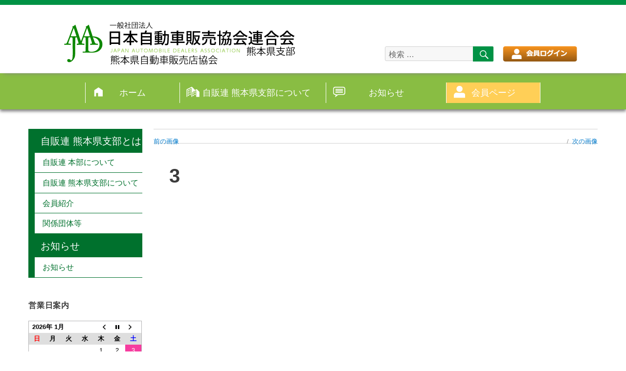

--- FILE ---
content_type: text/html; charset=UTF-8
request_url: https://kumamoto-jada.jp/3/
body_size: 13180
content:
<!DOCTYPE html>
<html dir="ltr" lang="ja" prefix="og: https://ogp.me/ns#" class="no-js">
<head>
	<meta charset="UTF-8">
	<meta name="viewport" content="width=device-width, initial-scale=1">
	<link rel="profile" href="http://gmpg.org/xfn/11">
		<script>(function(html){html.className = html.className.replace(/\bno-js\b/,'js')})(document.documentElement);</script>
<title>3 | 一般社団法人 日本自動車販売協会連合会 熊本県支部</title>

		<!-- All in One SEO 4.8.5 - aioseo.com -->
	<meta name="robots" content="max-image-preview:large" />
	<meta name="author" content="熊本県自動車販売店協会WEB管理者"/>
	<link rel="canonical" href="https://kumamoto-jada.jp/3/" />
	<meta name="generator" content="All in One SEO (AIOSEO) 4.8.5" />
		<meta property="og:locale" content="ja_JP" />
		<meta property="og:site_name" content="一般社団法人 日本自動車販売協会連合会 熊本県支部 |" />
		<meta property="og:type" content="article" />
		<meta property="og:title" content="3 | 一般社団法人 日本自動車販売協会連合会 熊本県支部" />
		<meta property="og:url" content="https://kumamoto-jada.jp/3/" />
		<meta property="article:published_time" content="2022-10-07T01:29:44+00:00" />
		<meta property="article:modified_time" content="2022-10-07T01:29:44+00:00" />
		<meta name="twitter:card" content="summary" />
		<meta name="twitter:title" content="3 | 一般社団法人 日本自動車販売協会連合会 熊本県支部" />
		<script type="application/ld+json" class="aioseo-schema">
			{"@context":"https:\/\/schema.org","@graph":[{"@type":"BreadcrumbList","@id":"https:\/\/kumamoto-jada.jp\/3\/#breadcrumblist","itemListElement":[{"@type":"ListItem","@id":"https:\/\/kumamoto-jada.jp#listItem","position":1,"name":"\u30db\u30fc\u30e0","item":"https:\/\/kumamoto-jada.jp","nextItem":{"@type":"ListItem","@id":"https:\/\/kumamoto-jada.jp\/3\/#listItem","name":"3"}},{"@type":"ListItem","@id":"https:\/\/kumamoto-jada.jp\/3\/#listItem","position":2,"name":"3","previousItem":{"@type":"ListItem","@id":"https:\/\/kumamoto-jada.jp#listItem","name":"\u30db\u30fc\u30e0"}}]},{"@type":"ItemPage","@id":"https:\/\/kumamoto-jada.jp\/3\/#itempage","url":"https:\/\/kumamoto-jada.jp\/3\/","name":"3 | \u4e00\u822c\u793e\u56e3\u6cd5\u4eba \u65e5\u672c\u81ea\u52d5\u8eca\u8ca9\u58f2\u5354\u4f1a\u9023\u5408\u4f1a \u718a\u672c\u770c\u652f\u90e8","inLanguage":"ja","isPartOf":{"@id":"https:\/\/kumamoto-jada.jp\/#website"},"breadcrumb":{"@id":"https:\/\/kumamoto-jada.jp\/3\/#breadcrumblist"},"author":{"@id":"https:\/\/kumamoto-jada.jp\/author\/kuma-ada\/#author"},"creator":{"@id":"https:\/\/kumamoto-jada.jp\/author\/kuma-ada\/#author"},"datePublished":"2022-10-07T10:29:44+09:00","dateModified":"2022-10-07T10:29:44+09:00"},{"@type":"Organization","@id":"https:\/\/kumamoto-jada.jp\/#organization","name":"\u4e00\u822c\u793e\u56e3\u6cd5\u4eba \u65e5\u672c\u81ea\u52d5\u8eca\u8ca9\u58f2\u5354\u4f1a\u9023\u5408\u4f1a \u718a\u672c\u770c\u652f\u90e8","url":"https:\/\/kumamoto-jada.jp\/"},{"@type":"Person","@id":"https:\/\/kumamoto-jada.jp\/author\/kuma-ada\/#author","url":"https:\/\/kumamoto-jada.jp\/author\/kuma-ada\/","name":"\u718a\u672c\u770c\u81ea\u52d5\u8eca\u8ca9\u58f2\u5e97\u5354\u4f1aWEB\u7ba1\u7406\u8005"},{"@type":"WebSite","@id":"https:\/\/kumamoto-jada.jp\/#website","url":"https:\/\/kumamoto-jada.jp\/","name":"\u4e00\u822c\u793e\u56e3\u6cd5\u4eba \u65e5\u672c\u81ea\u52d5\u8eca\u8ca9\u58f2\u5354\u4f1a\u9023\u5408\u4f1a \u718a\u672c\u770c\u652f\u90e8","inLanguage":"ja","publisher":{"@id":"https:\/\/kumamoto-jada.jp\/#organization"}}]}
		</script>
		<!-- All in One SEO -->

<link rel='dns-prefetch' href='//fonts.googleapis.com' />
<link href='https://fonts.gstatic.com' crossorigin rel='preconnect' />
<link rel="alternate" type="application/rss+xml" title="一般社団法人 日本自動車販売協会連合会 熊本県支部 &raquo; フィード" href="https://kumamoto-jada.jp/feed/" />
<link rel="alternate" type="application/rss+xml" title="一般社団法人 日本自動車販売協会連合会 熊本県支部 &raquo; コメントフィード" href="https://kumamoto-jada.jp/comments/feed/" />
		<!-- This site uses the Google Analytics by ExactMetrics plugin v8.6.2 - Using Analytics tracking - https://www.exactmetrics.com/ -->
							<script src="//www.googletagmanager.com/gtag/js?id=G-FFT96ML4PQ"  data-cfasync="false" data-wpfc-render="false" type="text/javascript" async></script>
			<script data-cfasync="false" data-wpfc-render="false" type="text/javascript">
				var em_version = '8.6.2';
				var em_track_user = true;
				var em_no_track_reason = '';
								var ExactMetricsDefaultLocations = {"page_location":"https:\/\/kumamoto-jada.jp\/3\/"};
								if ( typeof ExactMetricsPrivacyGuardFilter === 'function' ) {
					var ExactMetricsLocations = (typeof ExactMetricsExcludeQuery === 'object') ? ExactMetricsPrivacyGuardFilter( ExactMetricsExcludeQuery ) : ExactMetricsPrivacyGuardFilter( ExactMetricsDefaultLocations );
				} else {
					var ExactMetricsLocations = (typeof ExactMetricsExcludeQuery === 'object') ? ExactMetricsExcludeQuery : ExactMetricsDefaultLocations;
				}

								var disableStrs = [
										'ga-disable-G-FFT96ML4PQ',
									];

				/* Function to detect opted out users */
				function __gtagTrackerIsOptedOut() {
					for (var index = 0; index < disableStrs.length; index++) {
						if (document.cookie.indexOf(disableStrs[index] + '=true') > -1) {
							return true;
						}
					}

					return false;
				}

				/* Disable tracking if the opt-out cookie exists. */
				if (__gtagTrackerIsOptedOut()) {
					for (var index = 0; index < disableStrs.length; index++) {
						window[disableStrs[index]] = true;
					}
				}

				/* Opt-out function */
				function __gtagTrackerOptout() {
					for (var index = 0; index < disableStrs.length; index++) {
						document.cookie = disableStrs[index] + '=true; expires=Thu, 31 Dec 2099 23:59:59 UTC; path=/';
						window[disableStrs[index]] = true;
					}
				}

				if ('undefined' === typeof gaOptout) {
					function gaOptout() {
						__gtagTrackerOptout();
					}
				}
								window.dataLayer = window.dataLayer || [];

				window.ExactMetricsDualTracker = {
					helpers: {},
					trackers: {},
				};
				if (em_track_user) {
					function __gtagDataLayer() {
						dataLayer.push(arguments);
					}

					function __gtagTracker(type, name, parameters) {
						if (!parameters) {
							parameters = {};
						}

						if (parameters.send_to) {
							__gtagDataLayer.apply(null, arguments);
							return;
						}

						if (type === 'event') {
														parameters.send_to = exactmetrics_frontend.v4_id;
							var hookName = name;
							if (typeof parameters['event_category'] !== 'undefined') {
								hookName = parameters['event_category'] + ':' + name;
							}

							if (typeof ExactMetricsDualTracker.trackers[hookName] !== 'undefined') {
								ExactMetricsDualTracker.trackers[hookName](parameters);
							} else {
								__gtagDataLayer('event', name, parameters);
							}
							
						} else {
							__gtagDataLayer.apply(null, arguments);
						}
					}

					__gtagTracker('js', new Date());
					__gtagTracker('set', {
						'developer_id.dNDMyYj': true,
											});
					if ( ExactMetricsLocations.page_location ) {
						__gtagTracker('set', ExactMetricsLocations);
					}
										__gtagTracker('config', 'G-FFT96ML4PQ', {"forceSSL":"true"} );
															window.gtag = __gtagTracker;										(function () {
						/* https://developers.google.com/analytics/devguides/collection/analyticsjs/ */
						/* ga and __gaTracker compatibility shim. */
						var noopfn = function () {
							return null;
						};
						var newtracker = function () {
							return new Tracker();
						};
						var Tracker = function () {
							return null;
						};
						var p = Tracker.prototype;
						p.get = noopfn;
						p.set = noopfn;
						p.send = function () {
							var args = Array.prototype.slice.call(arguments);
							args.unshift('send');
							__gaTracker.apply(null, args);
						};
						var __gaTracker = function () {
							var len = arguments.length;
							if (len === 0) {
								return;
							}
							var f = arguments[len - 1];
							if (typeof f !== 'object' || f === null || typeof f.hitCallback !== 'function') {
								if ('send' === arguments[0]) {
									var hitConverted, hitObject = false, action;
									if ('event' === arguments[1]) {
										if ('undefined' !== typeof arguments[3]) {
											hitObject = {
												'eventAction': arguments[3],
												'eventCategory': arguments[2],
												'eventLabel': arguments[4],
												'value': arguments[5] ? arguments[5] : 1,
											}
										}
									}
									if ('pageview' === arguments[1]) {
										if ('undefined' !== typeof arguments[2]) {
											hitObject = {
												'eventAction': 'page_view',
												'page_path': arguments[2],
											}
										}
									}
									if (typeof arguments[2] === 'object') {
										hitObject = arguments[2];
									}
									if (typeof arguments[5] === 'object') {
										Object.assign(hitObject, arguments[5]);
									}
									if ('undefined' !== typeof arguments[1].hitType) {
										hitObject = arguments[1];
										if ('pageview' === hitObject.hitType) {
											hitObject.eventAction = 'page_view';
										}
									}
									if (hitObject) {
										action = 'timing' === arguments[1].hitType ? 'timing_complete' : hitObject.eventAction;
										hitConverted = mapArgs(hitObject);
										__gtagTracker('event', action, hitConverted);
									}
								}
								return;
							}

							function mapArgs(args) {
								var arg, hit = {};
								var gaMap = {
									'eventCategory': 'event_category',
									'eventAction': 'event_action',
									'eventLabel': 'event_label',
									'eventValue': 'event_value',
									'nonInteraction': 'non_interaction',
									'timingCategory': 'event_category',
									'timingVar': 'name',
									'timingValue': 'value',
									'timingLabel': 'event_label',
									'page': 'page_path',
									'location': 'page_location',
									'title': 'page_title',
									'referrer' : 'page_referrer',
								};
								for (arg in args) {
																		if (!(!args.hasOwnProperty(arg) || !gaMap.hasOwnProperty(arg))) {
										hit[gaMap[arg]] = args[arg];
									} else {
										hit[arg] = args[arg];
									}
								}
								return hit;
							}

							try {
								f.hitCallback();
							} catch (ex) {
							}
						};
						__gaTracker.create = newtracker;
						__gaTracker.getByName = newtracker;
						__gaTracker.getAll = function () {
							return [];
						};
						__gaTracker.remove = noopfn;
						__gaTracker.loaded = true;
						window['__gaTracker'] = __gaTracker;
					})();
									} else {
										console.log("");
					(function () {
						function __gtagTracker() {
							return null;
						}

						window['__gtagTracker'] = __gtagTracker;
						window['gtag'] = __gtagTracker;
					})();
									}
			</script>
				<!-- / Google Analytics by ExactMetrics -->
		<script type="text/javascript">
/* <![CDATA[ */
window._wpemojiSettings = {"baseUrl":"https:\/\/s.w.org\/images\/core\/emoji\/15.0.3\/72x72\/","ext":".png","svgUrl":"https:\/\/s.w.org\/images\/core\/emoji\/15.0.3\/svg\/","svgExt":".svg","source":{"concatemoji":"https:\/\/kumamoto-jada.jp\/wp-includes\/js\/wp-emoji-release.min.js?ver=6.5.7"}};
/*! This file is auto-generated */
!function(i,n){var o,s,e;function c(e){try{var t={supportTests:e,timestamp:(new Date).valueOf()};sessionStorage.setItem(o,JSON.stringify(t))}catch(e){}}function p(e,t,n){e.clearRect(0,0,e.canvas.width,e.canvas.height),e.fillText(t,0,0);var t=new Uint32Array(e.getImageData(0,0,e.canvas.width,e.canvas.height).data),r=(e.clearRect(0,0,e.canvas.width,e.canvas.height),e.fillText(n,0,0),new Uint32Array(e.getImageData(0,0,e.canvas.width,e.canvas.height).data));return t.every(function(e,t){return e===r[t]})}function u(e,t,n){switch(t){case"flag":return n(e,"\ud83c\udff3\ufe0f\u200d\u26a7\ufe0f","\ud83c\udff3\ufe0f\u200b\u26a7\ufe0f")?!1:!n(e,"\ud83c\uddfa\ud83c\uddf3","\ud83c\uddfa\u200b\ud83c\uddf3")&&!n(e,"\ud83c\udff4\udb40\udc67\udb40\udc62\udb40\udc65\udb40\udc6e\udb40\udc67\udb40\udc7f","\ud83c\udff4\u200b\udb40\udc67\u200b\udb40\udc62\u200b\udb40\udc65\u200b\udb40\udc6e\u200b\udb40\udc67\u200b\udb40\udc7f");case"emoji":return!n(e,"\ud83d\udc26\u200d\u2b1b","\ud83d\udc26\u200b\u2b1b")}return!1}function f(e,t,n){var r="undefined"!=typeof WorkerGlobalScope&&self instanceof WorkerGlobalScope?new OffscreenCanvas(300,150):i.createElement("canvas"),a=r.getContext("2d",{willReadFrequently:!0}),o=(a.textBaseline="top",a.font="600 32px Arial",{});return e.forEach(function(e){o[e]=t(a,e,n)}),o}function t(e){var t=i.createElement("script");t.src=e,t.defer=!0,i.head.appendChild(t)}"undefined"!=typeof Promise&&(o="wpEmojiSettingsSupports",s=["flag","emoji"],n.supports={everything:!0,everythingExceptFlag:!0},e=new Promise(function(e){i.addEventListener("DOMContentLoaded",e,{once:!0})}),new Promise(function(t){var n=function(){try{var e=JSON.parse(sessionStorage.getItem(o));if("object"==typeof e&&"number"==typeof e.timestamp&&(new Date).valueOf()<e.timestamp+604800&&"object"==typeof e.supportTests)return e.supportTests}catch(e){}return null}();if(!n){if("undefined"!=typeof Worker&&"undefined"!=typeof OffscreenCanvas&&"undefined"!=typeof URL&&URL.createObjectURL&&"undefined"!=typeof Blob)try{var e="postMessage("+f.toString()+"("+[JSON.stringify(s),u.toString(),p.toString()].join(",")+"));",r=new Blob([e],{type:"text/javascript"}),a=new Worker(URL.createObjectURL(r),{name:"wpTestEmojiSupports"});return void(a.onmessage=function(e){c(n=e.data),a.terminate(),t(n)})}catch(e){}c(n=f(s,u,p))}t(n)}).then(function(e){for(var t in e)n.supports[t]=e[t],n.supports.everything=n.supports.everything&&n.supports[t],"flag"!==t&&(n.supports.everythingExceptFlag=n.supports.everythingExceptFlag&&n.supports[t]);n.supports.everythingExceptFlag=n.supports.everythingExceptFlag&&!n.supports.flag,n.DOMReady=!1,n.readyCallback=function(){n.DOMReady=!0}}).then(function(){return e}).then(function(){var e;n.supports.everything||(n.readyCallback(),(e=n.source||{}).concatemoji?t(e.concatemoji):e.wpemoji&&e.twemoji&&(t(e.twemoji),t(e.wpemoji)))}))}((window,document),window._wpemojiSettings);
/* ]]> */
</script>
<link rel='stylesheet' id='colorbox-theme11-css' href='https://kumamoto-jada.jp/wp-content/plugins/jquery-colorbox/themes/theme11/colorbox.css?ver=4.6.2' type='text/css' media='screen' />
<style id='wp-emoji-styles-inline-css' type='text/css'>

	img.wp-smiley, img.emoji {
		display: inline !important;
		border: none !important;
		box-shadow: none !important;
		height: 1em !important;
		width: 1em !important;
		margin: 0 0.07em !important;
		vertical-align: -0.1em !important;
		background: none !important;
		padding: 0 !important;
	}
</style>
<link rel='stylesheet' id='wp-block-library-css' href='https://kumamoto-jada.jp/wp-includes/css/dist/block-library/style.min.css?ver=6.5.7' type='text/css' media='all' />
<style id='wp-block-library-theme-inline-css' type='text/css'>
.wp-block-audio figcaption{color:#555;font-size:13px;text-align:center}.is-dark-theme .wp-block-audio figcaption{color:#ffffffa6}.wp-block-audio{margin:0 0 1em}.wp-block-code{border:1px solid #ccc;border-radius:4px;font-family:Menlo,Consolas,monaco,monospace;padding:.8em 1em}.wp-block-embed figcaption{color:#555;font-size:13px;text-align:center}.is-dark-theme .wp-block-embed figcaption{color:#ffffffa6}.wp-block-embed{margin:0 0 1em}.blocks-gallery-caption{color:#555;font-size:13px;text-align:center}.is-dark-theme .blocks-gallery-caption{color:#ffffffa6}.wp-block-image figcaption{color:#555;font-size:13px;text-align:center}.is-dark-theme .wp-block-image figcaption{color:#ffffffa6}.wp-block-image{margin:0 0 1em}.wp-block-pullquote{border-bottom:4px solid;border-top:4px solid;color:currentColor;margin-bottom:1.75em}.wp-block-pullquote cite,.wp-block-pullquote footer,.wp-block-pullquote__citation{color:currentColor;font-size:.8125em;font-style:normal;text-transform:uppercase}.wp-block-quote{border-left:.25em solid;margin:0 0 1.75em;padding-left:1em}.wp-block-quote cite,.wp-block-quote footer{color:currentColor;font-size:.8125em;font-style:normal;position:relative}.wp-block-quote.has-text-align-right{border-left:none;border-right:.25em solid;padding-left:0;padding-right:1em}.wp-block-quote.has-text-align-center{border:none;padding-left:0}.wp-block-quote.is-large,.wp-block-quote.is-style-large,.wp-block-quote.is-style-plain{border:none}.wp-block-search .wp-block-search__label{font-weight:700}.wp-block-search__button{border:1px solid #ccc;padding:.375em .625em}:where(.wp-block-group.has-background){padding:1.25em 2.375em}.wp-block-separator.has-css-opacity{opacity:.4}.wp-block-separator{border:none;border-bottom:2px solid;margin-left:auto;margin-right:auto}.wp-block-separator.has-alpha-channel-opacity{opacity:1}.wp-block-separator:not(.is-style-wide):not(.is-style-dots){width:100px}.wp-block-separator.has-background:not(.is-style-dots){border-bottom:none;height:1px}.wp-block-separator.has-background:not(.is-style-wide):not(.is-style-dots){height:2px}.wp-block-table{margin:0 0 1em}.wp-block-table td,.wp-block-table th{word-break:normal}.wp-block-table figcaption{color:#555;font-size:13px;text-align:center}.is-dark-theme .wp-block-table figcaption{color:#ffffffa6}.wp-block-video figcaption{color:#555;font-size:13px;text-align:center}.is-dark-theme .wp-block-video figcaption{color:#ffffffa6}.wp-block-video{margin:0 0 1em}.wp-block-template-part.has-background{margin-bottom:0;margin-top:0;padding:1.25em 2.375em}
</style>
<link rel='stylesheet' id='sugar-calendar-block-style-css' href='https://kumamoto-jada.jp/wp-content/plugins/sugar-calendar-lite/src/Block/Calendar/build/style-index.css?ver=1.0.1' type='text/css' media='all' />
<link rel='stylesheet' id='sugar-calendar-event-list-block-style-css' href='https://kumamoto-jada.jp/wp-content/plugins/sugar-calendar-lite/src/Block/EventList/build/style-index.css?ver=1.0.0' type='text/css' media='all' />
<style id='classic-theme-styles-inline-css' type='text/css'>
/*! This file is auto-generated */
.wp-block-button__link{color:#fff;background-color:#32373c;border-radius:9999px;box-shadow:none;text-decoration:none;padding:calc(.667em + 2px) calc(1.333em + 2px);font-size:1.125em}.wp-block-file__button{background:#32373c;color:#fff;text-decoration:none}
</style>
<style id='global-styles-inline-css' type='text/css'>
body{--wp--preset--color--black: #000000;--wp--preset--color--cyan-bluish-gray: #abb8c3;--wp--preset--color--white: #fff;--wp--preset--color--pale-pink: #f78da7;--wp--preset--color--vivid-red: #cf2e2e;--wp--preset--color--luminous-vivid-orange: #ff6900;--wp--preset--color--luminous-vivid-amber: #fcb900;--wp--preset--color--light-green-cyan: #7bdcb5;--wp--preset--color--vivid-green-cyan: #00d084;--wp--preset--color--pale-cyan-blue: #8ed1fc;--wp--preset--color--vivid-cyan-blue: #0693e3;--wp--preset--color--vivid-purple: #9b51e0;--wp--preset--color--dark-gray: #1a1a1a;--wp--preset--color--medium-gray: #686868;--wp--preset--color--light-gray: #e5e5e5;--wp--preset--color--blue-gray: #4d545c;--wp--preset--color--bright-blue: #007acc;--wp--preset--color--light-blue: #9adffd;--wp--preset--color--dark-brown: #402b30;--wp--preset--color--medium-brown: #774e24;--wp--preset--color--dark-red: #640c1f;--wp--preset--color--bright-red: #ff675f;--wp--preset--color--yellow: #ffef8e;--wp--preset--gradient--vivid-cyan-blue-to-vivid-purple: linear-gradient(135deg,rgba(6,147,227,1) 0%,rgb(155,81,224) 100%);--wp--preset--gradient--light-green-cyan-to-vivid-green-cyan: linear-gradient(135deg,rgb(122,220,180) 0%,rgb(0,208,130) 100%);--wp--preset--gradient--luminous-vivid-amber-to-luminous-vivid-orange: linear-gradient(135deg,rgba(252,185,0,1) 0%,rgba(255,105,0,1) 100%);--wp--preset--gradient--luminous-vivid-orange-to-vivid-red: linear-gradient(135deg,rgba(255,105,0,1) 0%,rgb(207,46,46) 100%);--wp--preset--gradient--very-light-gray-to-cyan-bluish-gray: linear-gradient(135deg,rgb(238,238,238) 0%,rgb(169,184,195) 100%);--wp--preset--gradient--cool-to-warm-spectrum: linear-gradient(135deg,rgb(74,234,220) 0%,rgb(151,120,209) 20%,rgb(207,42,186) 40%,rgb(238,44,130) 60%,rgb(251,105,98) 80%,rgb(254,248,76) 100%);--wp--preset--gradient--blush-light-purple: linear-gradient(135deg,rgb(255,206,236) 0%,rgb(152,150,240) 100%);--wp--preset--gradient--blush-bordeaux: linear-gradient(135deg,rgb(254,205,165) 0%,rgb(254,45,45) 50%,rgb(107,0,62) 100%);--wp--preset--gradient--luminous-dusk: linear-gradient(135deg,rgb(255,203,112) 0%,rgb(199,81,192) 50%,rgb(65,88,208) 100%);--wp--preset--gradient--pale-ocean: linear-gradient(135deg,rgb(255,245,203) 0%,rgb(182,227,212) 50%,rgb(51,167,181) 100%);--wp--preset--gradient--electric-grass: linear-gradient(135deg,rgb(202,248,128) 0%,rgb(113,206,126) 100%);--wp--preset--gradient--midnight: linear-gradient(135deg,rgb(2,3,129) 0%,rgb(40,116,252) 100%);--wp--preset--font-size--small: 13px;--wp--preset--font-size--medium: 20px;--wp--preset--font-size--large: 36px;--wp--preset--font-size--x-large: 42px;--wp--preset--spacing--20: 0.44rem;--wp--preset--spacing--30: 0.67rem;--wp--preset--spacing--40: 1rem;--wp--preset--spacing--50: 1.5rem;--wp--preset--spacing--60: 2.25rem;--wp--preset--spacing--70: 3.38rem;--wp--preset--spacing--80: 5.06rem;--wp--preset--shadow--natural: 6px 6px 9px rgba(0, 0, 0, 0.2);--wp--preset--shadow--deep: 12px 12px 50px rgba(0, 0, 0, 0.4);--wp--preset--shadow--sharp: 6px 6px 0px rgba(0, 0, 0, 0.2);--wp--preset--shadow--outlined: 6px 6px 0px -3px rgba(255, 255, 255, 1), 6px 6px rgba(0, 0, 0, 1);--wp--preset--shadow--crisp: 6px 6px 0px rgba(0, 0, 0, 1);}:where(.is-layout-flex){gap: 0.5em;}:where(.is-layout-grid){gap: 0.5em;}body .is-layout-flex{display: flex;}body .is-layout-flex{flex-wrap: wrap;align-items: center;}body .is-layout-flex > *{margin: 0;}body .is-layout-grid{display: grid;}body .is-layout-grid > *{margin: 0;}:where(.wp-block-columns.is-layout-flex){gap: 2em;}:where(.wp-block-columns.is-layout-grid){gap: 2em;}:where(.wp-block-post-template.is-layout-flex){gap: 1.25em;}:where(.wp-block-post-template.is-layout-grid){gap: 1.25em;}.has-black-color{color: var(--wp--preset--color--black) !important;}.has-cyan-bluish-gray-color{color: var(--wp--preset--color--cyan-bluish-gray) !important;}.has-white-color{color: var(--wp--preset--color--white) !important;}.has-pale-pink-color{color: var(--wp--preset--color--pale-pink) !important;}.has-vivid-red-color{color: var(--wp--preset--color--vivid-red) !important;}.has-luminous-vivid-orange-color{color: var(--wp--preset--color--luminous-vivid-orange) !important;}.has-luminous-vivid-amber-color{color: var(--wp--preset--color--luminous-vivid-amber) !important;}.has-light-green-cyan-color{color: var(--wp--preset--color--light-green-cyan) !important;}.has-vivid-green-cyan-color{color: var(--wp--preset--color--vivid-green-cyan) !important;}.has-pale-cyan-blue-color{color: var(--wp--preset--color--pale-cyan-blue) !important;}.has-vivid-cyan-blue-color{color: var(--wp--preset--color--vivid-cyan-blue) !important;}.has-vivid-purple-color{color: var(--wp--preset--color--vivid-purple) !important;}.has-black-background-color{background-color: var(--wp--preset--color--black) !important;}.has-cyan-bluish-gray-background-color{background-color: var(--wp--preset--color--cyan-bluish-gray) !important;}.has-white-background-color{background-color: var(--wp--preset--color--white) !important;}.has-pale-pink-background-color{background-color: var(--wp--preset--color--pale-pink) !important;}.has-vivid-red-background-color{background-color: var(--wp--preset--color--vivid-red) !important;}.has-luminous-vivid-orange-background-color{background-color: var(--wp--preset--color--luminous-vivid-orange) !important;}.has-luminous-vivid-amber-background-color{background-color: var(--wp--preset--color--luminous-vivid-amber) !important;}.has-light-green-cyan-background-color{background-color: var(--wp--preset--color--light-green-cyan) !important;}.has-vivid-green-cyan-background-color{background-color: var(--wp--preset--color--vivid-green-cyan) !important;}.has-pale-cyan-blue-background-color{background-color: var(--wp--preset--color--pale-cyan-blue) !important;}.has-vivid-cyan-blue-background-color{background-color: var(--wp--preset--color--vivid-cyan-blue) !important;}.has-vivid-purple-background-color{background-color: var(--wp--preset--color--vivid-purple) !important;}.has-black-border-color{border-color: var(--wp--preset--color--black) !important;}.has-cyan-bluish-gray-border-color{border-color: var(--wp--preset--color--cyan-bluish-gray) !important;}.has-white-border-color{border-color: var(--wp--preset--color--white) !important;}.has-pale-pink-border-color{border-color: var(--wp--preset--color--pale-pink) !important;}.has-vivid-red-border-color{border-color: var(--wp--preset--color--vivid-red) !important;}.has-luminous-vivid-orange-border-color{border-color: var(--wp--preset--color--luminous-vivid-orange) !important;}.has-luminous-vivid-amber-border-color{border-color: var(--wp--preset--color--luminous-vivid-amber) !important;}.has-light-green-cyan-border-color{border-color: var(--wp--preset--color--light-green-cyan) !important;}.has-vivid-green-cyan-border-color{border-color: var(--wp--preset--color--vivid-green-cyan) !important;}.has-pale-cyan-blue-border-color{border-color: var(--wp--preset--color--pale-cyan-blue) !important;}.has-vivid-cyan-blue-border-color{border-color: var(--wp--preset--color--vivid-cyan-blue) !important;}.has-vivid-purple-border-color{border-color: var(--wp--preset--color--vivid-purple) !important;}.has-vivid-cyan-blue-to-vivid-purple-gradient-background{background: var(--wp--preset--gradient--vivid-cyan-blue-to-vivid-purple) !important;}.has-light-green-cyan-to-vivid-green-cyan-gradient-background{background: var(--wp--preset--gradient--light-green-cyan-to-vivid-green-cyan) !important;}.has-luminous-vivid-amber-to-luminous-vivid-orange-gradient-background{background: var(--wp--preset--gradient--luminous-vivid-amber-to-luminous-vivid-orange) !important;}.has-luminous-vivid-orange-to-vivid-red-gradient-background{background: var(--wp--preset--gradient--luminous-vivid-orange-to-vivid-red) !important;}.has-very-light-gray-to-cyan-bluish-gray-gradient-background{background: var(--wp--preset--gradient--very-light-gray-to-cyan-bluish-gray) !important;}.has-cool-to-warm-spectrum-gradient-background{background: var(--wp--preset--gradient--cool-to-warm-spectrum) !important;}.has-blush-light-purple-gradient-background{background: var(--wp--preset--gradient--blush-light-purple) !important;}.has-blush-bordeaux-gradient-background{background: var(--wp--preset--gradient--blush-bordeaux) !important;}.has-luminous-dusk-gradient-background{background: var(--wp--preset--gradient--luminous-dusk) !important;}.has-pale-ocean-gradient-background{background: var(--wp--preset--gradient--pale-ocean) !important;}.has-electric-grass-gradient-background{background: var(--wp--preset--gradient--electric-grass) !important;}.has-midnight-gradient-background{background: var(--wp--preset--gradient--midnight) !important;}.has-small-font-size{font-size: var(--wp--preset--font-size--small) !important;}.has-medium-font-size{font-size: var(--wp--preset--font-size--medium) !important;}.has-large-font-size{font-size: var(--wp--preset--font-size--large) !important;}.has-x-large-font-size{font-size: var(--wp--preset--font-size--x-large) !important;}
.wp-block-navigation a:where(:not(.wp-element-button)){color: inherit;}
:where(.wp-block-post-template.is-layout-flex){gap: 1.25em;}:where(.wp-block-post-template.is-layout-grid){gap: 1.25em;}
:where(.wp-block-columns.is-layout-flex){gap: 2em;}:where(.wp-block-columns.is-layout-grid){gap: 2em;}
.wp-block-pullquote{font-size: 1.5em;line-height: 1.6;}
</style>
<link rel='stylesheet' id='biz-cal-style-css' href='https://kumamoto-jada.jp/wp-content/plugins/biz-calendar/biz-cal.css?ver=2.2.0' type='text/css' media='all' />
<link rel='stylesheet' id='contact-form-7-css' href='https://kumamoto-jada.jp/wp-content/plugins/contact-form-7/includes/css/styles.css?ver=5.7.3' type='text/css' media='all' />
<link rel='stylesheet' id='contact-form-7-confirm-css' href='https://kumamoto-jada.jp/wp-content/plugins/contact-form-7-add-confirm/includes/css/styles.css?ver=5.1' type='text/css' media='all' />
<link rel='stylesheet' id='pdfg-front-css-css' href='https://kumamoto-jada.jp/wp-content/plugins/html-pdf-generator/assets/css/pdfg-front.css?ver=1' type='text/css' media='all' />
<link rel='stylesheet' id='parent-style-css' href='https://kumamoto-jada.jp/wp-content/themes/twentysixteen/style.css?ver=6.5.7' type='text/css' media='all' />
<link rel='stylesheet' id='twentysixteen-fonts-css' href='https://fonts.googleapis.com/css?family=Merriweather%3A400%2C700%2C900%2C400italic%2C700italic%2C900italic%7CInconsolata%3A400&#038;subset=latin%2Clatin-ext' type='text/css' media='all' />
<link rel='stylesheet' id='genericons-css' href='https://kumamoto-jada.jp/wp-content/themes/twentysixteen/genericons/genericons.css?ver=3.4.1' type='text/css' media='all' />
<link rel='stylesheet' id='twentysixteen-style-css' href='https://kumamoto-jada.jp/wp-content/themes/kumamoto-ada/style.css?ver=6.5.7' type='text/css' media='all' />
<link rel='stylesheet' id='twentysixteen-block-style-css' href='https://kumamoto-jada.jp/wp-content/themes/twentysixteen/css/blocks.css?ver=20181230' type='text/css' media='all' />
<!--[if lt IE 10]>
<link rel='stylesheet' id='twentysixteen-ie-css' href='https://kumamoto-jada.jp/wp-content/themes/twentysixteen/css/ie.css?ver=20160816' type='text/css' media='all' />
<![endif]-->
<!--[if lt IE 9]>
<link rel='stylesheet' id='twentysixteen-ie8-css' href='https://kumamoto-jada.jp/wp-content/themes/twentysixteen/css/ie8.css?ver=20160816' type='text/css' media='all' />
<![endif]-->
<!--[if lt IE 8]>
<link rel='stylesheet' id='twentysixteen-ie7-css' href='https://kumamoto-jada.jp/wp-content/themes/twentysixteen/css/ie7.css?ver=20160816' type='text/css' media='all' />
<![endif]-->
<link rel='stylesheet' id='wp-members-css' href='https://kumamoto-jada.jp/wp-content/plugins/wp-members/assets/css/forms/generic-no-float.min.css?ver=3.5.4.2' type='text/css' media='all' />
<!--n2css--><!--n2js--><script type="text/javascript" src="https://kumamoto-jada.jp/wp-includes/js/jquery/jquery.min.js?ver=3.7.1" id="jquery-core-js"></script>
<script type="text/javascript" src="https://kumamoto-jada.jp/wp-includes/js/jquery/jquery-migrate.min.js?ver=3.4.1" id="jquery-migrate-js"></script>
<script type="text/javascript" id="colorbox-js-extra">
/* <![CDATA[ */
var jQueryColorboxSettingsArray = {"jQueryColorboxVersion":"4.6.2","colorboxInline":"false","colorboxIframe":"false","colorboxGroupId":"","colorboxTitle":"","colorboxWidth":"false","colorboxHeight":"false","colorboxMaxWidth":"false","colorboxMaxHeight":"false","colorboxSlideshow":"false","colorboxSlideshowAuto":"false","colorboxScalePhotos":"true","colorboxPreloading":"false","colorboxOverlayClose":"true","colorboxLoop":"true","colorboxEscKey":"true","colorboxArrowKey":"true","colorboxScrolling":"true","colorboxOpacity":"0.85","colorboxTransition":"elastic","colorboxSpeed":"350","colorboxSlideshowSpeed":"2500","colorboxClose":"close","colorboxNext":"next","colorboxPrevious":"previous","colorboxSlideshowStart":"start slideshow","colorboxSlideshowStop":"stop slideshow","colorboxCurrent":"{current} of {total} images","colorboxXhrError":"This content failed to load.","colorboxImgError":"This image failed to load.","colorboxImageMaxWidth":"1280px","colorboxImageMaxHeight":"960px","colorboxImageHeight":"false","colorboxImageWidth":"false","colorboxLinkHeight":"false","colorboxLinkWidth":"false","colorboxInitialHeight":"100","colorboxInitialWidth":"300","autoColorboxJavaScript":"","autoHideFlash":"","autoColorbox":"true","autoColorboxGalleries":"","addZoomOverlay":"","useGoogleJQuery":"","colorboxAddClassToLinks":""};
/* ]]> */
</script>
<script type="text/javascript" src="https://kumamoto-jada.jp/wp-content/plugins/jquery-colorbox/js/jquery.colorbox-min.js?ver=1.4.33" id="colorbox-js"></script>
<script type="text/javascript" src="https://kumamoto-jada.jp/wp-content/plugins/jquery-colorbox/js/jquery-colorbox-wrapper-min.js?ver=4.6.2" id="colorbox-wrapper-js"></script>
<script type="text/javascript" src="https://kumamoto-jada.jp/wp-content/plugins/google-analytics-dashboard-for-wp/assets/js/frontend-gtag.min.js?ver=8.6.2" id="exactmetrics-frontend-script-js" async="async" data-wp-strategy="async"></script>
<script data-cfasync="false" data-wpfc-render="false" type="text/javascript" id='exactmetrics-frontend-script-js-extra'>/* <![CDATA[ */
var exactmetrics_frontend = {"js_events_tracking":"true","download_extensions":"zip,mp3,mpeg,pdf,docx,pptx,xlsx,rar","inbound_paths":"[{\"path\":\"\\\/go\\\/\",\"label\":\"affiliate\"},{\"path\":\"\\\/recommend\\\/\",\"label\":\"affiliate\"}]","home_url":"https:\/\/kumamoto-jada.jp","hash_tracking":"false","v4_id":"G-FFT96ML4PQ"};/* ]]> */
</script>
<script type="text/javascript" id="biz-cal-script-js-extra">
/* <![CDATA[ */
var bizcalOptions = {"holiday_title":"\u4f11\u696d\u65e5","sun":"on","sat":"on","holiday":"on","temp_holidays":"2019-10-22\r\n2019-11-04\r\n2020-04-29\r\n2020-05-04\r\n2020-05-05\r\n2020-05-06\r\n2020-07-23\r\n2020-07-24\r\n2020-08-10\r\n2020-09-21\r\n2020-09-22\r\n2020-11-03\r\n2020-11-23\r\n2020-12-29\r\n2020-12-30\r\n2020-12-31\r\n2021-01-01\r\n2021-01-11\r\n2021-02-11\r\n2021-02-23\r\n2020-08-13\r\n2020-08-14\r\n2021-04-29\r\n2021-05-03\r\n2021-05-04\r\n2021-05-05\r\n2021-07-22\r\n2021-07-23\r\n2021-08-09\r\n2021-09-20\r\n2021-09-23\r\n2021-11-03\r\n2121-11-23\r\n2021-12-29\r\n2021-12-30\r\n2021-12-31\r\n2022-01-02\r\n2022-01-03\r\n2022-01-10\r\n2022-02-11\r\n2022-02-23\r\n2022-03-21\r\n2022-04-29\r\n2022-05-03\r\n2022-05-04\r\n2022-05-05\r\n2022-07-18\r\n2022-08-11\r\n2022-09-19\r\n2022-09-23\r\n2022-10-10\r\n2022-11-03\r\n2022-11-23\r\n2022-05-02\r\n2022-08-15\r\n2022-12-29\r\n2022-12-30\r\n2022-12-31\r\n2023-01-01\r\n2023-01-02\r\n2023-01-03\r\n2023-01-09\r\n2023-02-23\r\n2023-03-21\r\n2023-05-03\r\n2023-05-04\r\n2023-05-05\r\n2023-07-17\r\n2023-08-11\r\n2023-08-14\r\n2023-08-15\r\n2023-09-18\r\n2023-10-09\r\n2023-11-03\r\n2023-11-23\r\n2023-12-29\r\n2024-01-01\r\n2024-01-02\r\n2024-01-03\r\n2024-01-08\r\n2024-03-20\r\n2024-04-29\r\n2024-05-03\r\n2024-05-06\r\n2024-07-15\r\n2024-08-12\r\n2024-09-16\r\n2024-09-23\r\n2024-10-14\r\n2024-11-04\r\n2024-12-30\r\n2024-12-31\r\n2025-01-01\r\n2025-01-02\r\n2025-01-03\r\n2025-01-13\r\n2025-02-11\r\n2025-02-24\r\n2025-03-20\r\n2025-04-29\r\n2025-05-05\r\n2025-05-06\r\n2025-07-21\r\n2025-08-11\r\n2025-08-13\r\n2025-08-14\r\n2025-08-15\r\n2025-09-15\r\n2025-09-23\r\n2025-10-13\r\n2025-11-03\r\n2022-11-24\r\n2025-12-29\r\n2025-12-30\r\n2025-12-31\r\n\r\n\r\n","temp_weekdays":"2018-01-27\r\n2018-02-24\r\n2018-03-24\r\n2018-04-21\r\n2018-05-26\r\n2018-06-23\r\n2018-07-28\r\n2018-08-25\r\n2018-09-22\r\n2018-10-27\r\n2018-11-24\r\n2018-12-22\r\n2019-02-23\r\n","eventday_title":"","eventday_url":"","eventdays":"","month_limit":"\u6307\u5b9a","nextmonthlimit":"12","prevmonthlimit":"12","plugindir":"https:\/\/kumamoto-jada.jp\/wp-content\/plugins\/biz-calendar\/","national_holiday":""};
/* ]]> */
</script>
<script type="text/javascript" src="https://kumamoto-jada.jp/wp-content/plugins/biz-calendar/calendar.js?ver=2.2.0" id="biz-cal-script-js"></script>
<script type="text/javascript" src="https://kumamoto-jada.jp/wp-content/plugins/sugar-calendar-lite/assets/lib/floating-ui/core-1.6.0.min.js?ver=1.6.0" id="floating-ui-core-js"></script>
<script type="text/javascript" src="https://kumamoto-jada.jp/wp-content/plugins/sugar-calendar-lite/assets/lib/floating-ui/dom-1.6.3.min.js?ver=1.6.3" id="floating-ui-dom-js"></script>
<script type="text/javascript" src="https://kumamoto-jada.jp/wp-content/plugins/sugar-calendar-lite/assets/lib/bootstrap-datepicker/bootstrap-datepicker.min.js?ver=1.10.0" id="bootstrap-datepicker-js"></script>
<script type="text/javascript" id="sugar-calendar-js-js-extra">
/* <![CDATA[ */
var sugar_calendar_obj = {"ajax_url":"https:\/\/kumamoto-jada.jp\/wp-admin\/admin-ajax.php","nonce":"32caca5503","strings":{"events_on":"[Month Date]\u306e\u30a4\u30d9\u30f3\u30c8","this_month":"\u4eca\u6708","this_week":"\u4eca\u9031","today":"\u4eca\u65e5"},"settings":{"sow":1,"locale":"ja","i18n":{"days":["\u65e5\u66dc\u65e5","\u6708\u66dc\u65e5","\u706b\u66dc\u65e5","\u6c34\u66dc\u65e5","\u6728\u66dc\u65e5","\u91d1\u66dc\u65e5","\u571f\u66dc\u65e5"],"daysShort":["\u65e5","\u6708","\u706b","\u6c34","\u6728","\u91d1","\u571f"],"daysMin":["\u65e5","\u6708","\u706b","\u6c34","\u6728","\u91d1","\u571f"],"months":["1\u6708","2\u6708","3\u6708","4\u6708","5\u6708","6\u6708","7\u6708","8\u6708","9\u6708","10\u6708","11\u6708","12\u6708"],"monthsShort":["1\u6708","2\u6708","3\u6708","4\u6708","5\u6708","6\u6708","7\u6708","8\u6708","9\u6708","10\u6708","11\u6708","12\u6708"]}}};
/* ]]> */
</script>
<script type="text/javascript" src="https://kumamoto-jada.jp/wp-content/plugins/sugar-calendar-lite/assets/js/sugar-calendar.min.js?ver=3.7.3" id="sugar-calendar-js-js"></script>
<script type="text/javascript" id="sc-frontend-blocks-common-js-js-extra">
/* <![CDATA[ */
var sc_frontend_blocks_common_obj = {"ajax_url":"https:\/\/kumamoto-jada.jp\/wp-admin\/admin-ajax.php","nonce":"d502c8235b","strings":{"this_week":"\u4eca\u9031"},"settings":{"sow":1,"locale":"ja","i18n":{"days":["\u65e5\u66dc\u65e5","\u6708\u66dc\u65e5","\u706b\u66dc\u65e5","\u6c34\u66dc\u65e5","\u6728\u66dc\u65e5","\u91d1\u66dc\u65e5","\u571f\u66dc\u65e5"],"daysShort":["\u65e5","\u6708","\u706b","\u6c34","\u6728","\u91d1","\u571f"],"daysMin":["\u65e5","\u6708","\u706b","\u6c34","\u6728","\u91d1","\u571f"],"months":["1\u6708","2\u6708","3\u6708","4\u6708","5\u6708","6\u6708","7\u6708","8\u6708","9\u6708","10\u6708","11\u6708","12\u6708"],"monthsShort":["1\u6708","2\u6708","3\u6708","4\u6708","5\u6708","6\u6708","7\u6708","8\u6708","9\u6708","10\u6708","11\u6708","12\u6708"]}}};
/* ]]> */
</script>
<script type="text/javascript" src="https://kumamoto-jada.jp/wp-content/plugins/sugar-calendar-lite/assets/js/frontend/blocks/common.min.js?ver=3.7.3" id="sc-frontend-blocks-common-js-js"></script>
<script type="text/javascript" id="sc-frontend-blocks-event-list-js-js-extra">
/* <![CDATA[ */
var SCEventListBlock = {"strings":{"no_events_criteria_based":"\u6761\u4ef6\u306b\u5408\u3046\u30a4\u30d9\u30f3\u30c8\u306f\u3042\u308a\u307e\u305b\u3093\u3002"}};
/* ]]> */
</script>
<script type="text/javascript" src="https://kumamoto-jada.jp/wp-content/plugins/sugar-calendar-lite/assets/js/frontend/blocks/event-list.min.js?ver=3.7.3" id="sc-frontend-blocks-event-list-js-js"></script>
<!--[if lt IE 9]>
<script type="text/javascript" src="https://kumamoto-jada.jp/wp-content/themes/twentysixteen/js/html5.js?ver=3.7.3" id="twentysixteen-html5-js"></script>
<![endif]-->
<script type="text/javascript" src="https://kumamoto-jada.jp/wp-content/themes/twentysixteen/js/keyboard-image-navigation.js?ver=20160816" id="twentysixteen-keyboard-image-navigation-js"></script>
<link rel="https://api.w.org/" href="https://kumamoto-jada.jp/wp-json/" /><link rel="alternate" type="application/json" href="https://kumamoto-jada.jp/wp-json/wp/v2/media/1331" /><link rel="EditURI" type="application/rsd+xml" title="RSD" href="https://kumamoto-jada.jp/xmlrpc.php?rsd" />
<link rel='shortlink' href='https://kumamoto-jada.jp/?p=1331' />
<link rel="alternate" type="application/json+oembed" href="https://kumamoto-jada.jp/wp-json/oembed/1.0/embed?url=https%3A%2F%2Fkumamoto-jada.jp%2F3%2F" />
<link rel="alternate" type="text/xml+oembed" href="https://kumamoto-jada.jp/wp-json/oembed/1.0/embed?url=https%3A%2F%2Fkumamoto-jada.jp%2F3%2F&#038;format=xml" />
        <style type="text/css">
            .sc_map_canvas img {
                max-width: none;
            }
        </style>
				<style type="text/css" id="twentysixteen-header-css">
		.site-branding {
			margin: 0 auto 0 0;
		}

		.site-branding .site-title,
		.site-description {
			clip: rect(1px, 1px, 1px, 1px);
			position: absolute;
		}
		</style>
		<link rel="icon" href="https://kumamoto-jada.jp/wp-content/uploads/2018/04/icon-150x150.png" sizes="32x32" />
<link rel="icon" href="https://kumamoto-jada.jp/wp-content/uploads/2018/04/icon.png" sizes="192x192" />
<link rel="apple-touch-icon" href="https://kumamoto-jada.jp/wp-content/uploads/2018/04/icon.png" />
<meta name="msapplication-TileImage" content="https://kumamoto-jada.jp/wp-content/uploads/2018/04/icon.png" />
</head>

<body class="attachment attachment-template-default single single-attachment postid-1331 attachmentid-1331 attachment-png wp-embed-responsive group-blog">
<div id="page" class="site">
	<div class="site-inner">
		<a class="skip-link screen-reader-text" href="#content">コンテンツへスキップ</a>

		<header id="masthead" class="site-header" role="banner">
				<div class="header-image">
					<a href="https://kumamoto-jada.jp/" rel="home">
						<img src="https://kumamoto-jada.jp/wp-content/themes/kumamoto-ada/images/top-logo.png" alt="一般社団法人 日本自動車販売協会連合会 熊本県支部">
					</a>
				</div><!-- .header-image -->
<div id="header-bt">
<div class="header-search">
<form role="search" method="get" class="search-form" action="https://kumamoto-jada.jp/">
	<label>
		<span class="screen-reader-text">検索対象:</span>
		<input type="search" class="search-field" placeholder="検索 &hellip;" value="" name="s" />
	</label>
	<button type="submit" class="search-submit"><span class="screen-reader-text">検索</span></button>
</form>
</div>
<a href="/member_post/"><img src="/images/member-bt.png"></a>
</div>

		</header><!-- .site-header -->
										<div id="site-header-menu" class="site-header-menu">

													<nav id="page-navigation" class="main-navigation" role="navigation">
								<div class="menu-page-header-container"><ul id="menu-page-header" class="page-menu"><li id="menu-item-71" class="p-home menu-item menu-item-type-custom menu-item-object-custom menu-item-71"><a href="/">ホーム</a></li>
<li id="menu-item-70" class="p-about menu-item menu-item-type-post_type menu-item-object-page menu-item-has-children menu-item-70"><a href="https://kumamoto-jada.jp/about/">自販連 熊本県支部について</a>
<ul class="sub-menu">
	<li id="menu-item-76" class="p-sub menu-item menu-item-type-post_type menu-item-object-page menu-item-76"><a href="https://kumamoto-jada.jp/about/">自販連 本部について</a></li>
	<li id="menu-item-75" class="p-sub menu-item menu-item-type-post_type menu-item-object-page menu-item-75"><a href="https://kumamoto-jada.jp/%e8%87%aa%e8%b2%a9%e5%8d%94%e7%86%8a%e6%9c%ac%e3%81%ab%e3%81%a4%e3%81%84%e3%81%a6/">自販連 熊本県支部について</a></li>
	<li id="menu-item-74" class="p-sub menu-item menu-item-type-post_type menu-item-object-page menu-item-74"><a href="https://kumamoto-jada.jp/association_member/">会員紹介</a></li>
	<li id="menu-item-73" class="p-sub menu-item menu-item-type-post_type menu-item-object-page menu-item-73"><a href="https://kumamoto-jada.jp/%e9%96%a2%e4%bf%82%e5%9b%a3%e4%bd%93%e7%ad%89/">関係団体等</a></li>
</ul>
</li>
<li id="menu-item-235" class="p-topics menu-item menu-item-type-taxonomy menu-item-object-category menu-item-235"><a href="https://kumamoto-jada.jp/category/news/">お知らせ</a></li>
<li id="menu-item-287" class="p-member menu-item menu-item-type-post_type_archive menu-item-object-member_post menu-item-287"><a href="https://kumamoto-jada.jp/member_post/">会員ページ</a></li>
</ul></div>							</nav><!-- .main-navigation -->
											</div><!-- .site-header-menu -->
					
		<div id="content" class="site-content">

	<div id="primary" class="content-area">
		<main id="main" class="site-main" role="main">

			
			<article id="post-1331" class="post-1331 attachment type-attachment status-inherit hentry">

				<nav id="image-navigation" class="navigation image-navigation">
					<div class="nav-links">
						<div class="nav-previous"><a href='https://kumamoto-jada.jp/img_present/'>前の画像</a></div>
						<div class="nav-next"><a href='https://kumamoto-jada.jp/txt_title/'>次の画像</a></div>
					</div><!-- .nav-links -->
				</nav><!-- .image-navigation -->

				<header class="entry-header">
					<h1 class="entry-title">3</h1>				</header><!-- .entry-header -->

				<div class="entry-content">

					<div class="entry-attachment">
						<img width="840" height="452" src="https://kumamoto-jada.jp/wp-content/uploads/2022/10/3-1024x551.png" class="attachment-large size-large colorbox-1331 " alt="" decoding="async" fetchpriority="high" srcset="https://kumamoto-jada.jp/wp-content/uploads/2022/10/3-1024x551.png 1024w, https://kumamoto-jada.jp/wp-content/uploads/2022/10/3-300x162.png 300w, https://kumamoto-jada.jp/wp-content/uploads/2022/10/3-768x414.png 768w, https://kumamoto-jada.jp/wp-content/uploads/2022/10/3-1200x646.png 1200w" sizes="(max-width: 709px) 85vw, (max-width: 909px) 67vw, (max-width: 1362px) 62vw, 840px" />
						
						</div><!-- .entry-attachment -->

											</div><!-- .entry-content -->

					<footer class="entry-footer">
					<span class="posted-on"><span class="screen-reader-text">投稿日: </span><a href="https://kumamoto-jada.jp/3/" rel="bookmark"><time class="entry-date published updated" datetime="2022-10-07T10:29:44+09:00">2022年10月7日</time></a></span>						<span class="full-size-link"><span class="screen-reader-text">フルサイズ </span><a href="https://kumamoto-jada.jp/wp-content/uploads/2022/10/3.png">2600 &times; 1400</a></span>											</footer><!-- .entry-footer -->
				</article><!-- #post-1331 -->

				
	<nav class="navigation post-navigation" aria-label="投稿">
		<h2 class="screen-reader-text">投稿ナビゲーション</h2>
		<div class="nav-links"><div class="nav-previous"><a href="https://kumamoto-jada.jp/3/" rel="prev"><span class="post-title">3</span> <span class="meta-nav">内で公開</span></a></div></div>
	</nav>
		</main><!-- .site-main -->
	</div><!-- .content-area -->


	<aside id="secondary" class="sidebar widget-area" role="complementary">
		<section id="nav_menu-2" class="widget widget_nav_menu"><div class="menu-sidebar-container"><ul id="menu-sidebar" class="menu"><li id="menu-item-84" class="menu-item menu-item-type-custom menu-item-object-custom menu-item-has-children menu-item-84"><a href="#">自販連 熊本県支部とは</a>
<ul class="sub-menu">
	<li id="menu-item-89" class="menu-item menu-item-type-post_type menu-item-object-page menu-item-89"><a href="https://kumamoto-jada.jp/about/">自販連 本部について</a></li>
	<li id="menu-item-88" class="menu-item menu-item-type-post_type menu-item-object-page menu-item-88"><a href="https://kumamoto-jada.jp/%e8%87%aa%e8%b2%a9%e5%8d%94%e7%86%8a%e6%9c%ac%e3%81%ab%e3%81%a4%e3%81%84%e3%81%a6/">自販連 熊本県支部について</a></li>
	<li id="menu-item-87" class="menu-item menu-item-type-post_type menu-item-object-page menu-item-87"><a href="https://kumamoto-jada.jp/association_member/">会員紹介</a></li>
	<li id="menu-item-86" class="menu-item menu-item-type-post_type menu-item-object-page menu-item-86"><a href="https://kumamoto-jada.jp/%e9%96%a2%e4%bf%82%e5%9b%a3%e4%bd%93%e7%ad%89/">関係団体等</a></li>
</ul>
</li>
<li id="menu-item-95" class="menu-item menu-item-type-custom menu-item-object-custom menu-item-has-children menu-item-95"><a href="/category/news/">お知らせ</a>
<ul class="sub-menu">
	<li id="menu-item-236" class="menu-item menu-item-type-taxonomy menu-item-object-category menu-item-236"><a href="https://kumamoto-jada.jp/category/news/">お知らせ</a></li>
</ul>
</li>
</ul></div></section><section id="bizcalendar-2" class="widget widget_bizcalendar"><h2 class="widget-title">営業日案内</h2><div id='biz_calendar'></div></section>	</aside><!-- .sidebar .widget-area -->

		</div><!-- .site-content -->
<div id="footer-top"><img src="/images/footer-top.png"></div>
		<footer id="colophon" class="site-footer" role="contentinfo">
							<nav class="main-navigation" role="navigation" aria-label="フッターメインメニュー">
					<div class="menu-top-header-container"><ul id="menu-top-header" class="primary-menu"><li id="menu-item-46" class="topmenu-home menu-item menu-item-type-custom menu-item-object-custom menu-item-46"><a href="/">ホーム</a></li>
<li id="menu-item-49" class="topmenu-about menu-item menu-item-type-post_type menu-item-object-page menu-item-has-children menu-item-49"><a href="https://kumamoto-jada.jp/about/">自販連 熊本県支部とは</a>
<ul class="sub-menu">
	<li id="menu-item-54" class="menu-item menu-item-type-post_type menu-item-object-page menu-item-54"><a href="https://kumamoto-jada.jp/about/">自販連 本部</a></li>
	<li id="menu-item-53" class="menu-item menu-item-type-post_type menu-item-object-page menu-item-53"><a href="https://kumamoto-jada.jp/%e8%87%aa%e8%b2%a9%e5%8d%94%e7%86%8a%e6%9c%ac%e3%81%ab%e3%81%a4%e3%81%84%e3%81%a6/">自販連 熊本県支部</a></li>
	<li id="menu-item-52" class="menu-item menu-item-type-post_type menu-item-object-page menu-item-52"><a href="https://kumamoto-jada.jp/association_member/">会員紹介</a></li>
	<li id="menu-item-51" class="menu-item menu-item-type-post_type menu-item-object-page menu-item-51"><a href="https://kumamoto-jada.jp/%e9%96%a2%e4%bf%82%e5%9b%a3%e4%bd%93%e7%ad%89/">関係団体等</a></li>
</ul>
</li>
<li id="menu-item-237" class="topmenu-topics menu-item menu-item-type-taxonomy menu-item-object-category menu-item-237"><a href="https://kumamoto-jada.jp/category/news/">お知らせ</a></li>
<li id="menu-item-286" class="topmenu-member menu-item menu-item-type-post_type_archive menu-item-object-member_post menu-item-286"><a href="https://kumamoto-jada.jp/member_post/">会員ページ</a></li>
</ul></div>				</nav><!-- .main-navigation -->
			
			
			<div class="site-info">一般社団法人<br />
				 <span class="site-title"><a href="https://kumamoto-jada.jp/" rel="home">日本自動車販売協会連合会</a></span>熊本県支部<br />
				<span class="site-subtitle">熊本県自動車販売店協会</span><br />〒862-0901　熊本市東区東町4-14-8 熊本県自動車会館<br />
TEL 096-365-0638　FAX 096-365-4776
			</div><!-- .site-info -->
		</footer>
		<div id="footer-end">©2018 JADA Kumamoto　　　<a href="/プライバシーポリシー" style="color:#fff;font-size:85%;">プライバシーポリシー</a></div><!-- .site-footer -->
	</div><!-- .site-inner -->
</div><!-- .site -->

<script type="text/javascript" id="vk-ltc-js-js-extra">
/* <![CDATA[ */
var vkLtc = {"ajaxurl":"https:\/\/kumamoto-jada.jp\/wp-admin\/admin-ajax.php"};
/* ]]> */
</script>
<script type="text/javascript" src="https://kumamoto-jada.jp/wp-content/plugins/vk-link-target-controller/js/script.min.js?ver=1.7.8.0" id="vk-ltc-js-js"></script>
<script type="text/javascript" src="https://kumamoto-jada.jp/wp-content/plugins/contact-form-7/includes/swv/js/index.js?ver=5.7.3" id="swv-js"></script>
<script type="text/javascript" id="contact-form-7-js-extra">
/* <![CDATA[ */
var wpcf7 = {"api":{"root":"https:\/\/kumamoto-jada.jp\/wp-json\/","namespace":"contact-form-7\/v1"}};
/* ]]> */
</script>
<script type="text/javascript" src="https://kumamoto-jada.jp/wp-content/plugins/contact-form-7/includes/js/index.js?ver=5.7.3" id="contact-form-7-js"></script>
<script type="text/javascript" src="https://kumamoto-jada.jp/wp-includes/js/jquery/jquery.form.min.js?ver=4.3.0" id="jquery-form-js"></script>
<script type="text/javascript" src="https://kumamoto-jada.jp/wp-content/plugins/contact-form-7-add-confirm/includes/js/scripts.js?ver=5.1" id="contact-form-7-confirm-js"></script>
<script type="text/javascript" src="https://kumamoto-jada.jp/wp-content/plugins/html-pdf-generator/assets/js/pdfg.front.js?ver=1.0" id="pdfg-front-js-js"></script>
<script type="text/javascript" src="https://kumamoto-jada.jp/wp-content/themes/twentysixteen/js/skip-link-focus-fix.js?ver=20160816" id="twentysixteen-skip-link-focus-fix-js"></script>
<script type="text/javascript" id="twentysixteen-script-js-extra">
/* <![CDATA[ */
var screenReaderText = {"expand":"\u30b5\u30d6\u30e1\u30cb\u30e5\u30fc\u3092\u5c55\u958b","collapse":"\u30b5\u30d6\u30e1\u30cb\u30e5\u30fc\u3092\u9589\u3058\u308b"};
/* ]]> */
</script>
<script type="text/javascript" src="https://kumamoto-jada.jp/wp-content/themes/twentysixteen/js/functions.js?ver=20181230" id="twentysixteen-script-js"></script>
</body>
</html>


--- FILE ---
content_type: text/css
request_url: https://kumamoto-jada.jp/wp-content/plugins/html-pdf-generator/assets/css/pdfg-front.css?ver=1
body_size: 147
content:
/*
PDFG : CUSTOM STYLE
*/

.pdfg-wrap{
	text-align:right;
}

.pdfg-wrap a.pdfg-print{
    background: rgba(0, 0, 0, 0) url("../images/printer-32.png") repeat scroll 0 0 / cover ;
    display: inline-block;
    height: 32px;
    width: 32px;
}

--- FILE ---
content_type: text/css
request_url: https://kumamoto-jada.jp/wp-content/themes/kumamoto-ada/style.css?ver=6.5.7
body_size: 4558
content:
/*
Theme Name:	kumamoto_ada
Template:	twentysixteen
Description:	Twenty Sixteen Child Theme Kumamoto_ada
Author:		Digital Service Next
Version:	1.20210430
Text Domain:	Kumamoto_ada
*/

body {
	background-color: #FFF;
	padding: 0;
	background: none;
	font-family: "Lucida Grande", "segoe UI", "ヒラギノ丸ゴ ProN W4", "Hiragino Maru Gothic ProN", Meiryo, Arial, sans-serif;
	color: #3b3b3b;
}
#pdfprint {
	display:none;
}
.site {
	margin: 0;
}
.site-inner {
	margin: 0 auto;
	max-width: 1280px;
	position: relative;
	  box-shadow: 0 0 8px gray;
}
.site-header {
	position: relative;
	padding: 0;
	width: 100%;
	height: 150px;
	border-top: 10px solid #009245;
	  box-shadow: 0 8px 8px -8px gray;
	z-index: 999;
}
.header-image {
	clear: both;
	display: inline;
	float: left;
	margin: 30px 0 0 125px;
	vertical-align: bottom;
}
#header-bt {
	display: inline;
	position: absolute;
	right: 100px;
	bottom:10px;
}
#header-bt input[type="search"].search-field {
    border-radius: 3px 0 0 3px;
    width: -webkit-calc(100% - 42px);
    width: calc(100% - 42px);
	padding: 0.3em 0.4375em 0.2em;
}
#header-bt button, #header-bt button[disabled]:hover, #header-bt button[disabled]:focus, #header-bt input[type="button"], #header-bt input[type="button"][disabled]:hover, #header-bt input[type="button"][disabled]:focus, #header-bt input[type="reset"], #header-bt input[type="reset"][disabled]:hover, #header-bt input[type="reset"][disabled]:focus, #header-bt input[type="submit"], #header-bt input[type="submit"][disabled]:hover, #header-bt input[type="submit"][disabled]:focus {
	background-color: #009245;
}
#header-bt .search-submit::before {
    content: "\f400";
    font-size: 24px;
    left: 2px;
    line-height: 35px;
    position: relative;
    width: 40px;
}
.header-search {
	margin-top: 3px;
	margin-right: 10px;
	display: block;
	width: 230px;
	height: 45px;
	float: left;
}
.site-header-menu {
    display: block;
    -webkit-flex: 0 1 100%;
    -ms-flex: 0 1 100%;
    flex: 0 1 100%;
    margin: 0 0 40px;
	background-color: #89bd43;
	color: #FFF;
	padding: 5px;
	box-shadow: 0 4px 6px gray;
}
.main-navigation {
	display: table;
	margin: 0 auto;
}
.main-navigation a {
    outline-offset: -8px;
    padding: 0 0.875em 0.65625em;
    white-space: nowrap;
}
.main-navigation .menu-item-has-children > a::after {
    content: none;
}
.main-navigation .menu-item-has-children > a {
    margin: 0;
    padding-right: 0;
}
#menu-top-header {
	text-align: center;
}
#menu-top-header li {
	margin: 10px;
	vertical-align: bottom;
	text-align:center;
	padding-top: 10px;
}
.site-header-menu a {
	color: #FFF;
	font-weight: 800;
}
#menu-top-header .sub-menu li {
	background-color: #f2f2f2;
	margin: 0;
	padding-top: 10px;
}
.sub-menu li a {
	color: #000;
	padding-top: 0;
	font-weight: 200;
}
.topmenu-home {
	width: 190px;
	height: 80px;
	background-image: url(/images/topmenu-bt1.png);
}
.topmenu-home::before {
	content: url(/images/topmenuico-home.png);
}
.topmenu-about {
	width: 190px;
	height: 80px;
	background-image: url(/images/topmenu-bt1.png);
}
.topmenu-about::before {
	content: url(/images/topmenuico-about.png);
}
.topmenu-tokei {
	width: 190px;
	height: 80px;
	background-image: url(/images/topmenu-bt1.png);
}
.topmenu-tokei::before {
	content: url(/images/topmenuico-statistics.png);
}
.topmenu-topics {
	width: 190px;
	height: 80px;
	background-image: url(/images/topmenu-bt1.png);
}
.topmenu-topics::before {
	content: url(/images/topmenuico-topics.png);
}
.topmenu-member {
	width: 190px;
	height: 80px;
	background-image: url(/images/topmenu-bt2.png);
}
.topmenu-member::before {
	content: url(/images/topmenuico-member.png);
}
#menu-page-header {
	margin: 0.3em;
	text-align: center;
}
#menu-page-header li {
	display: table;
	border-top: none;
	border-left: 1px solid #FFF;
	float: left;
	margin: 0.5em 0;
	padding: 0 0.5em;
	line-height: 2.4;
	font-size: 1.1em;
}
#menu-page-header li:hover {
	background-color: #009245;
	color: #FFF;
	font-weight: 800;
}
#menu-page-header li a:hover {
	color: #FFF;
	font-weight: 800;
}
#menu-page-header li ul li {
	margin: 0;
}
#menu-page-header li ul li:hover {
	background-color: #8cc63f;
}
.page-header {
    border-top: none;
}
.p-home {
	width: 11em;
	height: 2em;
}
.p-home::before {
	position:absolute;
	left:12px;
	top: 5px;
	display:inline-block;
	content: url(/images/submenuico-home.png);
}
.p-about {
	width: 17em;
	height: 2em;
}
.p-about::before {
	position:absolute;
	left:12px;
	top: 5px;
	display:inline-block;
	content: url(/images/submenuico-about.png);
}
.p-stat {
	width: 11em;
	height: 2em;
}
.p-stat::before {
	position:absolute;
	left:12px;
	top: 5px;
	display:inline-block;
	content: url(/images/submenuico-statistics.png);
}
.p-topics {
	width: 14em;
	height: 2em;
}
.p-topics::before {
	position:absolute;
	left:12px;
	top: 5px;
	display:inline-block;
	content: url(/images/submenuico-topics.png);
}
.p-member {
	width: 11em;
	height: 2em;
	border-right: 1px solid #FFF;
	background-color: #ffcf57;
}
.p-member::before {
	position:absolute;
	left:12px;
	top: 5px;
	display:inline-block;
	content: url(/images/submenuico-member.png);
}
#menu-page-header li.p-member:hover {
	background-color: #ff9245;
}
.p-sub {
	width: 11em;
	font-size: 0.7em;
	color: #525252;
	border: 1px solid #8f8f8f;
	margin: 0;
}
.p-sub a {
	font-size: 0.8em;
	color: #525252;
}
#menu-page-header li a {
	font-weight: 200;
	display: inline;
}
#footer-top {
	text-align: center;
	margin: 0 0 -2px;
}
#footer-end {
	text-align: center;
	margin: 0;
	padding: 5px;
	background-color: #009245;
	color: #FFF;
}

.site-footer {
-webkit-align-items: center;
-ms-flex-align: center;
align-items: center;
display: -webkit-flex;
display: -ms-flexbox;
display: flex;
-webkit-flex-wrap: wrap;
-ms-flex-wrap: wrap;
flex-wrap: wrap;
padding: 1em 8% 0.6em;
background-color: #89bd43;
}
.site-info {
	color: #FFF;
	font-size: 0.8125rem;
	line-height: 1.3153846154;}
.site-footer .site-title {
	font-size: 2em;
	font-weight: 600;
}
.site-footer .site-subtitle {
	font-size: 1.5em;
	font-weight: 600;
}
.site-footer .site-title::after {
	content: none;
}
.site-footer .site-title a {
	color: #FFF;
}
.content-area {
    float: right;
    margin-right: 0;
    width: 78%;
}
.entry-header {
    margin-right: 0;
    margin-left: 2em;
}
body:not(.search-results)
article:not(.type-page) .entry-footer {
    float: right;
    margin-top: 0.1538461538em;
    width: 21.42857143%;
}
.sidebar {
    float: left;
    margin-left: 0;
    padding: 0;
    width: 20%;
}
.widget {
    border-top: none;
    margin-bottom: 3.5em;
    padding-top: 0;
}
#menu-member-sidemenu {
	font-size: 20px;
	font-size: 1.21875rem;
}
.menu-sidebar-container,
.menu-member-sidemenu-container {
	font-size:1.5em;
}
.menu-sidebar-container li,
.menu-member-sidemenu-container li {
	background-color: #00712d;
	color: #FFF;
	list-style: none;
	border-bottom: none;
	padding: 0.5em 0 0 1.25em;
}
.menu-member-sidemenu-container li {
	background-color: #ff712d;
}
.menu-sidebar-container li a,
.menu-member-sidemenu-container li a {
	color: #FFF;
}
.menu-sidebar-container li ul,
.menu-member-sidemenu-container li ul {
	font-size: 0.8em;
	color: #00712d;
	padding: 0;
	margin-left: -1.25em;
	margin-top: 0.5em;
}
.menu-sidebar-container li ul li,
.menu-member-sidemenu-container li ul li {
	border-bottom: 1px solid #00712d;
	background-color: #FFF;
	list-style: none;
	border-left: 8px solid #00712d;
	padding: 0.5em 0 0.5em 1em;
}
.menu-member-sidemenu-container li ul li {
	border-bottom: 1px solid #ff712d;
	border-left: 8px solid #ff712d;
}
.menu-sidebar-container li ul li:hover {
	background-color: #8cc63f;
}
.menu-member-sidemenu-container li ul li:hover {
	background-color: #ffe4a1;
}
.menu-sidebar-container li ul li a {
	color: #00712d;
}
.menu-member-sidemenu-container li ul li a {
	color: #00712d;
}
ul, ol {
    margin: 0;
    padding: 0;
}
/* ページ */
body:not(.search-results) article:not(.type-page) .entry-content,
.entry-content {
    float: right;
    width: 95%;
}
/* ページ送り */
.post-navigation {
	border-top: none;
	border-bottom: none;
	clear: both;
	font-family: Montserrat, "Helvetica Neue", sans-serif;
	margin: 0 1em;
}
.post-navigation .post-title {
	display: inline;
	font-family: Montserrat, "Helvetica Neue", sans-serif;
	font-size: 1em;
	font-weight: 400;
	line-height: 1.2173913043;
	text-rendering: optimizeLegibility;
}
.post-navigation div + div {
	border-top: none;
}
.nav-previous {
	display: inline;
	float: left;
}
.nav-next {
	display: inline;
	float: right;
	text-align: right;
}
.top-member {
	border: 1px solid #f7931e;
	padding: 0;
	display: inline-table;
	width: 100%;
}
.top-member-ico {
	display: unset;
	float: left;
	margin: 0 1.5em 0 0;
	border-right: 1px solid #f7931e;
	padding: 1.5em;
	text-align: center;
	font-size: 1.2em;
	height: 100%;
}
.top-member-ico img {
	margin-top: -0.5em;
	margin-bottom: 0.3em;
}

.oshirase {
	padding: 1em;
}
.oshirase li {
	list-style: none;
}
.date {
	color: #006837;
	margin-right: 1em;
}
#oshirase2 {
	margin-top: 3em;
	width: 48%;
	float: left;
	position: relative;
}
.topic-title {
	font-size: 1.5em;
	line-height: 1.6;
	font-weight: 500;
	margin-left: 2em;
	padding-left: 0.5em;
	border-bottom: 2px solid #00712d;
}
.top-oshirase {
	margin-bottom: 1em;
}
.top-oshirase::before {
	content: url(/wp-content/uploads/2018/04/oshirase.png);
	position:absolute;
	left:0;
	display:inline-block;
	width:2em;
	height:2em;
	background:url(hoge.jpg) no-repeat;
	background-size:contain;
}
#oshirase3 {
	margin-top: 3em;
	width: 48%;
	float: right;
	position: relative;
}
.top-activity {
	margin-bottom: 1em;
}
.top-activity::before {
	content: url(/wp-content/uploads/2018/04/katsudo.png);
	position:absolute;
	left:0;
	display:inline-block;
	width:2em;
	height:2em;
	background:url(hoge.jpg) no-repeat;
	background-size:contain;
}
.oshirase2 {
	padding-left: 0;
}
.oshirase2 li {
	list-style: none;
	border-bottom: 1px dashed #5e6060;
	padding-bottom: 0.7em;
	margin-bottom: 0.7em;
}
.oshirase2 li a {
	font-size: 1.15em;
}
.oshirase3 {
	padding-left: 0;
}
.oshirase3 li {
	list-style: none;
	border-bottom: 1px dashed #5e6060;
	padding-bottom: 0.7em;
	margin-bottom: 0.7em;
}
.oshirase3 li a {
	font-size: 1.15em;
}
.top-thumb {
	width: 150px;
	height: 100px;
	display: block;
	float: right;
	overflow: hidden;
}
h2.about-title {
	font-size: 1.8em;
	font-weight: 300;
	display: block;
	border-bottom: 3px solid #00712d;
	margin-bottom: 1em;
	margin-left: 70px;
	margin-top: -20px;
	color: #5e6060;
}
h2.about-title:before {
	content: url("/wp-content/themes/kumamoto-ada/images/about.png");
	margin-left: -30px;
	position: relative;
	top: 20px;
	right: 30px;
}
h2.news-title:before {
	content: url("/wp-content/themes/kumamoto-ada/images/news.png");
	margin-left: -30px;
	position: relative;
	top: 20px;
	right: 30px;
}
h2.car-title,
h2.news-title,
h2.members-title {
	font-size: 1.8em;
	font-weight: 300;
	display: block;
	border-bottom: 3px solid #00712d;
	margin-bottom: 1em;
	margin-left: 70px;
	margin-top: -20px;
	color: #5e6060;
}
h2.car-title:before {
	content: url("/wp-content/themes/kumamoto-ada/images/car.png");
	margin-left: -30px;
	position: relative;
	top: 20px;
	right: 30px;
}
h2.members-title {
	border-bottom: 3px solid #ff712d;
}
h2.members-title:before {
	content: url("/wp-content/themes/kumamoto-ada/images/members.png");
	margin-left: -30px;
	position: relative;
	top: 20px;
	right: 30px;
}
h3.car-title,
h3.news-title {
	font-size: 1.4em;
	font-weight: 300;
	display: block;
	border-bottom: 2px solid #f7931e;
	margin-bottom: 1em;
	margin-left: 50px;
	margin-top: -20px;
	color: #5e6060;
}
h3.member-title {
	font-size: 1.4em;
	font-weight: 300;
	display: block;
	border-bottom: 2px solid #00712d;
	margin-bottom: 1em;
	margin-left: 50px;
	margin-top: -20px;
	color: #5e6060;
}
h3.gijiroku-title {
	font-size: 1.4em;
	font-weight: 300;
	display: block;
	border-bottom: 2px solid #00712d;
	margin-bottom: 1em;
	margin-left: 50px;
	margin-top: 3em;
	color: #5e6060;
}
h3.news-title:before {
	content: url("/wp-content/themes/kumamoto-ada/images/news-s.png");
	margin-left: -20px;
	position: relative;
	top: 10px;
	right: 20px;
}
h3.car-title:before {
	content: url("/wp-content/themes/kumamoto-ada/images/car-s.png");
	margin-left: -20px;
	position: relative;
	top: 10px;
	right: 20px;
}
h3.member-title:before, h3.gijiroku-title:before {
	content: url("/wp-content/themes/kumamoto-ada/images/member-sm.png");
	margin-left: -20px;
	position: relative;
	top: 10px;
	right: 20px;
}
.bu-riji {
}
.bu-yaku {
	display: block;
	width: 10%;
	float: left;
	border-left: 1px solid #0058ab;
	padding: 0.3em;
}
.bu-syamei {
	display: block;
	width: 40%;
	float: left;
	border-left: 1px solid #0058ab;
	padding: 0.3em;
}
.bu-posi {
	display: block;
	width: 35%;
	float: left;
	border-left: 1px solid #0058ab;
	padding: 0.3em;
}
.bu-posiname {
	display: block;
	width: 15%;
	float: left;
	border-left: 1px solid #0058ab;
	border-right: 1px solid #0058ab;
	padding: 0.3em;
}
.bu-gwaku {
	display: flex;
	border-bottom: 1px solid #0058ab;
}
.bu-th {
	border-top: 1px solid #0058ab;
	background-color: #f5fff5;
}
.bu-hidsuke {
	float: right;
	text-align: right;
}
.buz-yaku {
	display: block;
	width: 8%;
	float: left;
	border-left: 1px solid #0058ab;
	padding: 0.3em;
}
.buz-syamei {
	display: block;
	width: 22%;
	float: left;
	border-left: 1px solid #0058ab;
	padding: 0.3em;
}
.buz-sei {
	display: block;
	width: 35%;
	float: left;
	border-left: 1px solid #0058ab;
	padding: 0;
}
.buz-sub {
	display: block;
	width: 35%;
	float: left;
	border-left: 1px solid #0058ab;
	border-right: 1px solid #0058ab;
	padding: 0;
}
.buz-gwaku {
	display: flex;
	border-bottom: 1px solid #0058ab;
}
.buz-th {
	border-top: 1px solid #0058ab;
	background-color: #f5fff5;
}
.buz-thp {
	padding: 0.3em;
}
.buz-posi {
	display: block;
	width: 62%;
	height: 50%;
	float: left;
	border-right: 1px solid #0058ab;
	border-bottom: 1px solid #0058ab;
	padding: 0.3em;
	font-size: 0.9em;
}
.buz-name {
	display: block;
	width: 38%;
	height: 50%;
	float: left;
	padding: 0.3em;
	border-bottom: 1px solid #0058ab;
}
.buz-dep {
	display: block;
	width: 62%;
	height: 50%;
	float: left;
	border-right: 1px solid #0058ab;
	padding: 0.3em;
	font-size: 0.9em;
}
.buz-tel {
	display: block;
	height: 50%;
	width: 38%;
	float: left;
	padding: 0.3em;
}
.buz-hidsuke {
	float: right;
	text-align: right;
}
.bumeibo-b {
	display: inline;
	float: right;
	border-radius: 0.5em;
	background-color: #00712d;
	color: #FFFFFF;
	font-size: 0.8em;
	text-align: center;
	padding: 0.5em;
}
.bfont-s {
	font-size: 0.9em;
}
.bumeibo-b a {
	color: #FFFFFF;
	box-shadow: none;
}
.bukai-button {
	display: block;
	width: 8em;
	height: 8em;
	border-radius: 4em;
	background-color: #00712d;
	color: #FFFFFF;
	float:left;
	margin-left: 15%;
	text-align: center;
	font-size: 1.8em;
	padding-top: 2.25em;
	margin-bottom: 2em;
}
.bukai-button2 {
	display: block;
	width: 8em;
	height: 8em;
	border-radius: 4em;
	background-color: #00712d;
	color: #FFFFFF;
	float:right;
	margin-right: 15%;
	text-align: center;
	font-size: 1.8em;
	padding-top: 2em;
	margin-bottom: 2em;
}
.bukai-button a {
	color: #FFFFFF;
	text-decoration: none;
	box-shadow: none;
}
.bukai-button2 a {
	color: #FFFFFF;
	text-decoration: none;
	box-shadow: none;
}
/* PDFダウンロードファイル */
a[href$=".pdf"]:before {
    content: url(/images/pdf.png);
    margin:10px;
    position: relative;
    top: 8px;
}
a[href$=".pdf"] {
	text-decoration-line: none;
	box-shadow: none;
}
/* ダウンロードファイル */
a[href$=".doc"]:before {
    content: url(/images/word.png);
    margin:10px;
    position: relative;
    top: 8px;
}
a[href$=".doc"] {
	text-decoration-line: none;
	box-shadow: none;
}
a[href$=".docx"]:before {
    content: url(/images/word.png);
    margin:10px;
    position: relative;
    top: 8px;
}
a[href$=".docx"] {
	text-decoration-line: none;
	box-shadow: none;
}
a[href$=".xlsx"]:before {
    content: url(/images/excel.png);
    margin:10px;
    position: relative;
    top: 8px;
}
a[href$=".xlsx"] {
	text-decoration-line: none;
	box-shadow: none;
}
a[href$=".xls"]:before {
    content: url(/images/excel.png);
    margin:10px;
    position: relative;
    top: 8px;
}
a[href$=".xls"] {
	text-decoration-line: none;
	box-shadow: none;
}
a[href$=".pptx"]:before {
    content: url(/images/powerpoint.png);
    margin:10px;
    position: relative;
    top: 8px;
}
a[href$=".pptx"] {
	text-decoration-line: none;
	box-shadow: none;
}
a[href$=".ppt"]:before {
    content: url(/images/powerpoint.png);
    margin:10px;
    position: relative;
    top: 8px;
}
a[href$=".ppt"] {
	text-decoration-line: none;
	box-shadow: none;
}
.linkdantai {
	font-size: 1.3em;
	list-style-type: square;
	padding-left: 10em;
	padding-top: 5em;
}
.linkdantai li {
	list-style-image: url(/images/allow-g.png);
	list-style-positon: inside;
}
.bukaicho {
	font-weight: 800;
	color: red;
}
.fukubukaicho {
	font-weight: 800;
	color: blue;
}
.buiin {
	font-weight: 800;
}

/* 医療サポート車 */
.bg-green {
	background-color: #22AC38;
	color: #fff;
	font-size: 1.3em;
	font-weight: 400;
	padding-left: 0.8em
}
.koumoku {
	background-image: url(./images/koumoku-bg.svg);
	background-size: cover;
	color: #fff;
	font-size: 1.3em;
	font-weight: 400;
	padding-left: 0.8em;
	display: inline-block;
	float: left;
	padding-left: 0.6em;
	padding-right: 0.9em;
	margin-bottom: 0.65em;
	margin-right: 0.5em;
}
.syosai {
	font-size: 1.3em;
	margin-bottom: 0.65em;

}
.su-green .su-spoiler-title {
	background-color: #22AC38 !important;
	color: #fff !important;
	font-size: 1.3em !important;
	font-weight: 400 !important;
	padding-left: 0.8em !important
}
.su-green .su-spoiler-content {
	background-color: #ffffeb !important;
}
.covidli {
	font-size: 1.3em;
	font-weight: 400;
	line-height: 1.1;
	margin-bottom: 1em;
	margin-top: 0.25em;
}
.covidli li {
	padding-left: 0.5em;
	list-style: none;
}
.covidli li::before {
	content: "●";
	color: #8FC31F;
	font-size: 1.55em;
}
.covidtb {
	dispaly: block;
	width: 100%;
}
.covidtbtitle {
	font-size: 1.6em;
	font-weight:900;
	padding-left: 1em;
	margin-bottom: 0.8em;
	clear: both;
}
.covidth {
	font-weight: 700;
	width: 17em;
	float: left;
	display: inline-block;
	clear: both;
}
.covidtd {
	width: calc( 100% - 18em );
	display: inline-block;
	float: right;
	margin-bottom: 1em;
}
.su-spoiler {
	clear: both;
}
.wpcf7 input[name="car-point"] {
width: 50%;
}
button, button[disabled]:hover, button[disabled]:focus, input[type="button"], input[type="button"][disabled]:hover, input[type="button"][disabled]:focus, input[type="reset"], input[type="reset"][disabled]:hover, input[type="reset"][disabled]:focus, input[type="submit"], input[type="submit"][disabled]:hover, input[type="submit"][disabled]:focus {
    background: #a61111;
    border: 0;
    border-radius: 2px;
    color: #fff;
    font-family: Montserrat, "Helvetica Neue", sans-serif;
    font-weight: 700;
    letter-spacing: 0.046875em;
    line-height: 1;
    padding: 0.84375em 3em 0.78125em;
    text-transform: uppercase;
	margin: 0 0.5em;
}
.pushb {
	width: 100%;
	text-align: center;
}
.carinq {
	display: block;
	text-align: center;
}
.carinq a {
	display: inline-block;
	padding: 0 5em;
	background-color: #a80000;
	color: #fff;
	font-size: 1.5em;
	font-weight: 900;
	border-radius: 0.5em;
}
.gijiroku-list {
	margin-left: 3em;
}
.gijiroku-list li {
	list-style-type: none;
	display: inline-block;
}
.bukai_date {
	width: 9em;
	font-size: 0.9em;
	    display: block;
    float: left;
    margin-top: 1em;
}
/* 固定ページ */
/* 自販連熊本県支部について */
.info-box {
	width: 95%;
	margin-right: auto;
	margin-left: auto;
}
.info-box h3 {
}
.info-inner {
	width: 99%;
	margin: 0 auto 2em;
	border: 2px solid #00519e;
	border-radius: 2px;
	padding: 1em;
	background-color: #fff;
	filter: drop-shadow(0 0px 3px rgba(0, 123, 255, .9));
}
.inner-title {
	font-size: 1.3em;
	font-weight: 700;
}
.inner-dot {
	width: 2.5em;
	text-align: center;
}
.info-inner table, .info-inner tr, .info-inner th, .info-inner td {
	border: none;
}
.top-cal {
    width: min(1080px, 96%);
    margin: 2em auto;
}
.fc-day-sat {
	background-color: rgba(153,244,255, 0.3);
}
.fc-day-sun {
	background-color: rgba(255,128,128, 0.3);
}
.fc-daygrid-day-events .type-mevent{
	background-color: red;
	position: relative;
	padding-left: 1.2em;
	color: white;
}
.fc-daygrid-day-events .type-mevent::before {
	display: block;
	position: absolute;
	left: 0.2em;
	top: 0.3em;
	width: 1.2em;
	height: 1.2em;
	content: '';
	background-image: url(./images/lock_0.svg);
	background-repeat: no-repeat;
	background-size: contain;
}
.fc-daygrid-day-events .type-mevent:hover{
	color: yellow;
}
.fc-daygrid-event-dot {
	display: none;
}

--- FILE ---
content_type: application/javascript
request_url: https://kumamoto-jada.jp/wp-content/plugins/html-pdf-generator/assets/js/pdfg.front.js?ver=1.0
body_size: 600
content:
/*
PDFG : CUSTOM JQUERY
*/

function pdfg_htmlEscape(str) {
	return str.replace(/</g, '&lt;').replace(/>/g, '&gt;');
}

jQuery(document).ready(function(){
	jQuery('a.pdfg-print').click(function(){
		jQuery(this).parent('.pdfg-wrap').parent('.pdfg-shortcode').find('.pdfg-form').submit();
	});
});

jQuery(window).load(function()
{
	if(jQuery('.pdfg-shortcode').length > 0)
	{
		jQuery('.pdfg-shortcode').each(function(){
			var clone = jQuery(this).find('.pdfg-content').clone(true);
			jQuery(this).find('.pdfg-html').html(clone);
			
			var html_encodeVal = pdfg_htmlEscape(jQuery(this).find('.pdfg-html').html());
			jQuery(this).find('.pdfg-html').text(html_encodeVal);
		});
	}
});